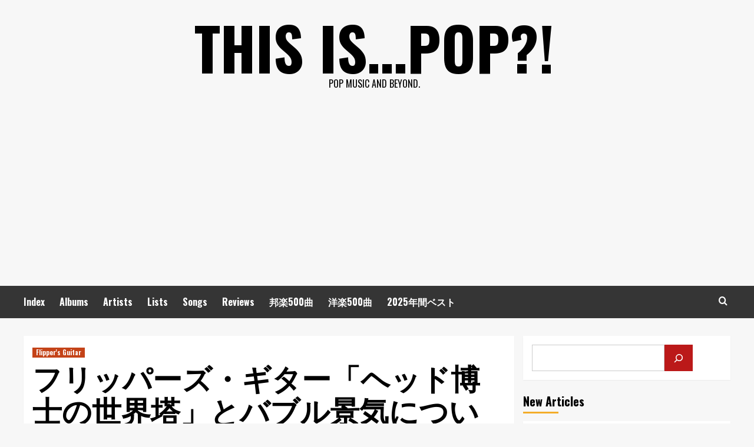

--- FILE ---
content_type: text/html; charset=UTF-8
request_url: https://thisispop.jp/doctor_heads_world_tower_and_bubble/
body_size: 21950
content:
<!doctype html>
<html lang="ja">
<head>
    <meta charset="UTF-8">
    <meta name="viewport" content="width=device-width, initial-scale=1">
    <link rel="profile" href="http://gmpg.org/xfn/11">

    <title>フリッパーズ・ギター「ヘッド博士の世界塔」とバブル景気についての個人的な記憶。 &#8211; This is…POP?!</title>
<meta name='robots' content='max-image-preview:large' />
<link rel='preload' href='https://fonts.googleapis.com/css?family=Source%2BSans%2BPro%3A400%2C700%7CLato%3A400%2C700&#038;subset=latin&#038;display=swap' as='style' onload="this.onload=null;this.rel='stylesheet'" type='text/css' media='all' crossorigin='anonymous'>
<link rel='preconnect' href='https://fonts.googleapis.com' crossorigin='anonymous'>
<link rel='preconnect' href='https://fonts.gstatic.com' crossorigin='anonymous'>
<link rel='dns-prefetch' href='//www.googletagmanager.com' />
<link rel='dns-prefetch' href='//stats.wp.com' />
<link rel='dns-prefetch' href='//fonts.googleapis.com' />
<link rel='dns-prefetch' href='//pagead2.googlesyndication.com' />
<link rel='preconnect' href='https://fonts.googleapis.com' />
<link rel='preconnect' href='https://fonts.gstatic.com' />
<link rel='preconnect' href='//i0.wp.com' />
<link rel='preconnect' href='//c0.wp.com' />
<link rel="alternate" type="application/rss+xml" title="This is…POP?! &raquo; フィード" href="https://thisispop.jp/feed/" />
<link rel="alternate" type="application/rss+xml" title="This is…POP?! &raquo; コメントフィード" href="https://thisispop.jp/comments/feed/" />
<link rel="alternate" type="application/rss+xml" title="This is…POP?! &raquo; フリッパーズ・ギター「ヘッド博士の世界塔」とバブル景気についての個人的な記憶。 のコメントのフィード" href="https://thisispop.jp/doctor_heads_world_tower_and_bubble/feed/" />
<link rel="alternate" title="oEmbed (JSON)" type="application/json+oembed" href="https://thisispop.jp/wp-json/oembed/1.0/embed?url=https%3A%2F%2Fthisispop.jp%2Fdoctor_heads_world_tower_and_bubble%2F" />
<link rel="alternate" title="oEmbed (XML)" type="text/xml+oembed" href="https://thisispop.jp/wp-json/oembed/1.0/embed?url=https%3A%2F%2Fthisispop.jp%2Fdoctor_heads_world_tower_and_bubble%2F&#038;format=xml" />
<style id='wp-img-auto-sizes-contain-inline-css' type='text/css'>
img:is([sizes=auto i],[sizes^="auto," i]){contain-intrinsic-size:3000px 1500px}
/*# sourceURL=wp-img-auto-sizes-contain-inline-css */
</style>
<link rel='stylesheet' id='widget-itunes-feed-css-css' href='https://thisispop.jp/wp-content/plugins/widget-itunes-feed/assets/itunes-feed.css?ver=6.9' type='text/css' media='all' />
<link rel='stylesheet' id='jetpack_related-posts-css' href='https://c0.wp.com/p/jetpack/15.4/modules/related-posts/related-posts.css' type='text/css' media='all' />
<style id='wp-emoji-styles-inline-css' type='text/css'>

	img.wp-smiley, img.emoji {
		display: inline !important;
		border: none !important;
		box-shadow: none !important;
		height: 1em !important;
		width: 1em !important;
		margin: 0 0.07em !important;
		vertical-align: -0.1em !important;
		background: none !important;
		padding: 0 !important;
	}
/*# sourceURL=wp-emoji-styles-inline-css */
</style>
<link rel='stylesheet' id='wp-block-library-css' href='https://c0.wp.com/c/6.9/wp-includes/css/dist/block-library/style.min.css' type='text/css' media='all' />
<style id='wp-block-archives-inline-css' type='text/css'>
.wp-block-archives{box-sizing:border-box}.wp-block-archives-dropdown label{display:block}
/*# sourceURL=https://c0.wp.com/c/6.9/wp-includes/blocks/archives/style.min.css */
</style>
<style id='wp-block-latest-posts-inline-css' type='text/css'>
.wp-block-latest-posts{box-sizing:border-box}.wp-block-latest-posts.alignleft{margin-right:2em}.wp-block-latest-posts.alignright{margin-left:2em}.wp-block-latest-posts.wp-block-latest-posts__list{list-style:none}.wp-block-latest-posts.wp-block-latest-posts__list li{clear:both;overflow-wrap:break-word}.wp-block-latest-posts.is-grid{display:flex;flex-wrap:wrap}.wp-block-latest-posts.is-grid li{margin:0 1.25em 1.25em 0;width:100%}@media (min-width:600px){.wp-block-latest-posts.columns-2 li{width:calc(50% - .625em)}.wp-block-latest-posts.columns-2 li:nth-child(2n){margin-right:0}.wp-block-latest-posts.columns-3 li{width:calc(33.33333% - .83333em)}.wp-block-latest-posts.columns-3 li:nth-child(3n){margin-right:0}.wp-block-latest-posts.columns-4 li{width:calc(25% - .9375em)}.wp-block-latest-posts.columns-4 li:nth-child(4n){margin-right:0}.wp-block-latest-posts.columns-5 li{width:calc(20% - 1em)}.wp-block-latest-posts.columns-5 li:nth-child(5n){margin-right:0}.wp-block-latest-posts.columns-6 li{width:calc(16.66667% - 1.04167em)}.wp-block-latest-posts.columns-6 li:nth-child(6n){margin-right:0}}:root :where(.wp-block-latest-posts.is-grid){padding:0}:root :where(.wp-block-latest-posts.wp-block-latest-posts__list){padding-left:0}.wp-block-latest-posts__post-author,.wp-block-latest-posts__post-date{display:block;font-size:.8125em}.wp-block-latest-posts__post-excerpt,.wp-block-latest-posts__post-full-content{margin-bottom:1em;margin-top:.5em}.wp-block-latest-posts__featured-image a{display:inline-block}.wp-block-latest-posts__featured-image img{height:auto;max-width:100%;width:auto}.wp-block-latest-posts__featured-image.alignleft{float:left;margin-right:1em}.wp-block-latest-posts__featured-image.alignright{float:right;margin-left:1em}.wp-block-latest-posts__featured-image.aligncenter{margin-bottom:1em;text-align:center}
/*# sourceURL=https://c0.wp.com/c/6.9/wp-includes/blocks/latest-posts/style.min.css */
</style>
<style id='wp-block-search-inline-css' type='text/css'>
.wp-block-search__button{margin-left:10px;word-break:normal}.wp-block-search__button.has-icon{line-height:0}.wp-block-search__button svg{height:1.25em;min-height:24px;min-width:24px;width:1.25em;fill:currentColor;vertical-align:text-bottom}:where(.wp-block-search__button){border:1px solid #ccc;padding:6px 10px}.wp-block-search__inside-wrapper{display:flex;flex:auto;flex-wrap:nowrap;max-width:100%}.wp-block-search__label{width:100%}.wp-block-search.wp-block-search__button-only .wp-block-search__button{box-sizing:border-box;display:flex;flex-shrink:0;justify-content:center;margin-left:0;max-width:100%}.wp-block-search.wp-block-search__button-only .wp-block-search__inside-wrapper{min-width:0!important;transition-property:width}.wp-block-search.wp-block-search__button-only .wp-block-search__input{flex-basis:100%;transition-duration:.3s}.wp-block-search.wp-block-search__button-only.wp-block-search__searchfield-hidden,.wp-block-search.wp-block-search__button-only.wp-block-search__searchfield-hidden .wp-block-search__inside-wrapper{overflow:hidden}.wp-block-search.wp-block-search__button-only.wp-block-search__searchfield-hidden .wp-block-search__input{border-left-width:0!important;border-right-width:0!important;flex-basis:0;flex-grow:0;margin:0;min-width:0!important;padding-left:0!important;padding-right:0!important;width:0!important}:where(.wp-block-search__input){appearance:none;border:1px solid #949494;flex-grow:1;font-family:inherit;font-size:inherit;font-style:inherit;font-weight:inherit;letter-spacing:inherit;line-height:inherit;margin-left:0;margin-right:0;min-width:3rem;padding:8px;text-decoration:unset!important;text-transform:inherit}:where(.wp-block-search__button-inside .wp-block-search__inside-wrapper){background-color:#fff;border:1px solid #949494;box-sizing:border-box;padding:4px}:where(.wp-block-search__button-inside .wp-block-search__inside-wrapper) .wp-block-search__input{border:none;border-radius:0;padding:0 4px}:where(.wp-block-search__button-inside .wp-block-search__inside-wrapper) .wp-block-search__input:focus{outline:none}:where(.wp-block-search__button-inside .wp-block-search__inside-wrapper) :where(.wp-block-search__button){padding:4px 8px}.wp-block-search.aligncenter .wp-block-search__inside-wrapper{margin:auto}.wp-block[data-align=right] .wp-block-search.wp-block-search__button-only .wp-block-search__inside-wrapper{float:right}
/*# sourceURL=https://c0.wp.com/c/6.9/wp-includes/blocks/search/style.min.css */
</style>
<style id='wp-block-search-theme-inline-css' type='text/css'>
.wp-block-search .wp-block-search__label{font-weight:700}.wp-block-search__button{border:1px solid #ccc;padding:.375em .625em}
/*# sourceURL=https://c0.wp.com/c/6.9/wp-includes/blocks/search/theme.min.css */
</style>
<style id='wp-block-columns-inline-css' type='text/css'>
.wp-block-columns{box-sizing:border-box;display:flex;flex-wrap:wrap!important}@media (min-width:782px){.wp-block-columns{flex-wrap:nowrap!important}}.wp-block-columns{align-items:normal!important}.wp-block-columns.are-vertically-aligned-top{align-items:flex-start}.wp-block-columns.are-vertically-aligned-center{align-items:center}.wp-block-columns.are-vertically-aligned-bottom{align-items:flex-end}@media (max-width:781px){.wp-block-columns:not(.is-not-stacked-on-mobile)>.wp-block-column{flex-basis:100%!important}}@media (min-width:782px){.wp-block-columns:not(.is-not-stacked-on-mobile)>.wp-block-column{flex-basis:0;flex-grow:1}.wp-block-columns:not(.is-not-stacked-on-mobile)>.wp-block-column[style*=flex-basis]{flex-grow:0}}.wp-block-columns.is-not-stacked-on-mobile{flex-wrap:nowrap!important}.wp-block-columns.is-not-stacked-on-mobile>.wp-block-column{flex-basis:0;flex-grow:1}.wp-block-columns.is-not-stacked-on-mobile>.wp-block-column[style*=flex-basis]{flex-grow:0}:where(.wp-block-columns){margin-bottom:1.75em}:where(.wp-block-columns.has-background){padding:1.25em 2.375em}.wp-block-column{flex-grow:1;min-width:0;overflow-wrap:break-word;word-break:break-word}.wp-block-column.is-vertically-aligned-top{align-self:flex-start}.wp-block-column.is-vertically-aligned-center{align-self:center}.wp-block-column.is-vertically-aligned-bottom{align-self:flex-end}.wp-block-column.is-vertically-aligned-stretch{align-self:stretch}.wp-block-column.is-vertically-aligned-bottom,.wp-block-column.is-vertically-aligned-center,.wp-block-column.is-vertically-aligned-top{width:100%}
/*# sourceURL=https://c0.wp.com/c/6.9/wp-includes/blocks/columns/style.min.css */
</style>
<style id='wp-block-embed-inline-css' type='text/css'>
.wp-block-embed.alignleft,.wp-block-embed.alignright,.wp-block[data-align=left]>[data-type="core/embed"],.wp-block[data-align=right]>[data-type="core/embed"]{max-width:360px;width:100%}.wp-block-embed.alignleft .wp-block-embed__wrapper,.wp-block-embed.alignright .wp-block-embed__wrapper,.wp-block[data-align=left]>[data-type="core/embed"] .wp-block-embed__wrapper,.wp-block[data-align=right]>[data-type="core/embed"] .wp-block-embed__wrapper{min-width:280px}.wp-block-cover .wp-block-embed{min-height:240px;min-width:320px}.wp-block-embed{overflow-wrap:break-word}.wp-block-embed :where(figcaption){margin-bottom:1em;margin-top:.5em}.wp-block-embed iframe{max-width:100%}.wp-block-embed__wrapper{position:relative}.wp-embed-responsive .wp-has-aspect-ratio .wp-block-embed__wrapper:before{content:"";display:block;padding-top:50%}.wp-embed-responsive .wp-has-aspect-ratio iframe{bottom:0;height:100%;left:0;position:absolute;right:0;top:0;width:100%}.wp-embed-responsive .wp-embed-aspect-21-9 .wp-block-embed__wrapper:before{padding-top:42.85%}.wp-embed-responsive .wp-embed-aspect-18-9 .wp-block-embed__wrapper:before{padding-top:50%}.wp-embed-responsive .wp-embed-aspect-16-9 .wp-block-embed__wrapper:before{padding-top:56.25%}.wp-embed-responsive .wp-embed-aspect-4-3 .wp-block-embed__wrapper:before{padding-top:75%}.wp-embed-responsive .wp-embed-aspect-1-1 .wp-block-embed__wrapper:before{padding-top:100%}.wp-embed-responsive .wp-embed-aspect-9-16 .wp-block-embed__wrapper:before{padding-top:177.77%}.wp-embed-responsive .wp-embed-aspect-1-2 .wp-block-embed__wrapper:before{padding-top:200%}
/*# sourceURL=https://c0.wp.com/c/6.9/wp-includes/blocks/embed/style.min.css */
</style>
<style id='wp-block-embed-theme-inline-css' type='text/css'>
.wp-block-embed :where(figcaption){color:#555;font-size:13px;text-align:center}.is-dark-theme .wp-block-embed :where(figcaption){color:#ffffffa6}.wp-block-embed{margin:0 0 1em}
/*# sourceURL=https://c0.wp.com/c/6.9/wp-includes/blocks/embed/theme.min.css */
</style>
<style id='wp-block-paragraph-inline-css' type='text/css'>
.is-small-text{font-size:.875em}.is-regular-text{font-size:1em}.is-large-text{font-size:2.25em}.is-larger-text{font-size:3em}.has-drop-cap:not(:focus):first-letter{float:left;font-size:8.4em;font-style:normal;font-weight:100;line-height:.68;margin:.05em .1em 0 0;text-transform:uppercase}body.rtl .has-drop-cap:not(:focus):first-letter{float:none;margin-left:.1em}p.has-drop-cap.has-background{overflow:hidden}:root :where(p.has-background){padding:1.25em 2.375em}:where(p.has-text-color:not(.has-link-color)) a{color:inherit}p.has-text-align-left[style*="writing-mode:vertical-lr"],p.has-text-align-right[style*="writing-mode:vertical-rl"]{rotate:180deg}
/*# sourceURL=https://c0.wp.com/c/6.9/wp-includes/blocks/paragraph/style.min.css */
</style>
<style id='global-styles-inline-css' type='text/css'>
:root{--wp--preset--aspect-ratio--square: 1;--wp--preset--aspect-ratio--4-3: 4/3;--wp--preset--aspect-ratio--3-4: 3/4;--wp--preset--aspect-ratio--3-2: 3/2;--wp--preset--aspect-ratio--2-3: 2/3;--wp--preset--aspect-ratio--16-9: 16/9;--wp--preset--aspect-ratio--9-16: 9/16;--wp--preset--color--black: #000000;--wp--preset--color--cyan-bluish-gray: #abb8c3;--wp--preset--color--white: #ffffff;--wp--preset--color--pale-pink: #f78da7;--wp--preset--color--vivid-red: #cf2e2e;--wp--preset--color--luminous-vivid-orange: #ff6900;--wp--preset--color--luminous-vivid-amber: #fcb900;--wp--preset--color--light-green-cyan: #7bdcb5;--wp--preset--color--vivid-green-cyan: #00d084;--wp--preset--color--pale-cyan-blue: #8ed1fc;--wp--preset--color--vivid-cyan-blue: #0693e3;--wp--preset--color--vivid-purple: #9b51e0;--wp--preset--gradient--vivid-cyan-blue-to-vivid-purple: linear-gradient(135deg,rgb(6,147,227) 0%,rgb(155,81,224) 100%);--wp--preset--gradient--light-green-cyan-to-vivid-green-cyan: linear-gradient(135deg,rgb(122,220,180) 0%,rgb(0,208,130) 100%);--wp--preset--gradient--luminous-vivid-amber-to-luminous-vivid-orange: linear-gradient(135deg,rgb(252,185,0) 0%,rgb(255,105,0) 100%);--wp--preset--gradient--luminous-vivid-orange-to-vivid-red: linear-gradient(135deg,rgb(255,105,0) 0%,rgb(207,46,46) 100%);--wp--preset--gradient--very-light-gray-to-cyan-bluish-gray: linear-gradient(135deg,rgb(238,238,238) 0%,rgb(169,184,195) 100%);--wp--preset--gradient--cool-to-warm-spectrum: linear-gradient(135deg,rgb(74,234,220) 0%,rgb(151,120,209) 20%,rgb(207,42,186) 40%,rgb(238,44,130) 60%,rgb(251,105,98) 80%,rgb(254,248,76) 100%);--wp--preset--gradient--blush-light-purple: linear-gradient(135deg,rgb(255,206,236) 0%,rgb(152,150,240) 100%);--wp--preset--gradient--blush-bordeaux: linear-gradient(135deg,rgb(254,205,165) 0%,rgb(254,45,45) 50%,rgb(107,0,62) 100%);--wp--preset--gradient--luminous-dusk: linear-gradient(135deg,rgb(255,203,112) 0%,rgb(199,81,192) 50%,rgb(65,88,208) 100%);--wp--preset--gradient--pale-ocean: linear-gradient(135deg,rgb(255,245,203) 0%,rgb(182,227,212) 50%,rgb(51,167,181) 100%);--wp--preset--gradient--electric-grass: linear-gradient(135deg,rgb(202,248,128) 0%,rgb(113,206,126) 100%);--wp--preset--gradient--midnight: linear-gradient(135deg,rgb(2,3,129) 0%,rgb(40,116,252) 100%);--wp--preset--font-size--small: 13px;--wp--preset--font-size--medium: 20px;--wp--preset--font-size--large: 36px;--wp--preset--font-size--x-large: 42px;--wp--preset--spacing--20: 0.44rem;--wp--preset--spacing--30: 0.67rem;--wp--preset--spacing--40: 1rem;--wp--preset--spacing--50: 1.5rem;--wp--preset--spacing--60: 2.25rem;--wp--preset--spacing--70: 3.38rem;--wp--preset--spacing--80: 5.06rem;--wp--preset--shadow--natural: 6px 6px 9px rgba(0, 0, 0, 0.2);--wp--preset--shadow--deep: 12px 12px 50px rgba(0, 0, 0, 0.4);--wp--preset--shadow--sharp: 6px 6px 0px rgba(0, 0, 0, 0.2);--wp--preset--shadow--outlined: 6px 6px 0px -3px rgb(255, 255, 255), 6px 6px rgb(0, 0, 0);--wp--preset--shadow--crisp: 6px 6px 0px rgb(0, 0, 0);}:root { --wp--style--global--content-size: 740px;--wp--style--global--wide-size: 1200px; }:where(body) { margin: 0; }.wp-site-blocks > .alignleft { float: left; margin-right: 2em; }.wp-site-blocks > .alignright { float: right; margin-left: 2em; }.wp-site-blocks > .aligncenter { justify-content: center; margin-left: auto; margin-right: auto; }:where(.wp-site-blocks) > * { margin-block-start: 24px; margin-block-end: 0; }:where(.wp-site-blocks) > :first-child { margin-block-start: 0; }:where(.wp-site-blocks) > :last-child { margin-block-end: 0; }:root { --wp--style--block-gap: 24px; }:root :where(.is-layout-flow) > :first-child{margin-block-start: 0;}:root :where(.is-layout-flow) > :last-child{margin-block-end: 0;}:root :where(.is-layout-flow) > *{margin-block-start: 24px;margin-block-end: 0;}:root :where(.is-layout-constrained) > :first-child{margin-block-start: 0;}:root :where(.is-layout-constrained) > :last-child{margin-block-end: 0;}:root :where(.is-layout-constrained) > *{margin-block-start: 24px;margin-block-end: 0;}:root :where(.is-layout-flex){gap: 24px;}:root :where(.is-layout-grid){gap: 24px;}.is-layout-flow > .alignleft{float: left;margin-inline-start: 0;margin-inline-end: 2em;}.is-layout-flow > .alignright{float: right;margin-inline-start: 2em;margin-inline-end: 0;}.is-layout-flow > .aligncenter{margin-left: auto !important;margin-right: auto !important;}.is-layout-constrained > .alignleft{float: left;margin-inline-start: 0;margin-inline-end: 2em;}.is-layout-constrained > .alignright{float: right;margin-inline-start: 2em;margin-inline-end: 0;}.is-layout-constrained > .aligncenter{margin-left: auto !important;margin-right: auto !important;}.is-layout-constrained > :where(:not(.alignleft):not(.alignright):not(.alignfull)){max-width: var(--wp--style--global--content-size);margin-left: auto !important;margin-right: auto !important;}.is-layout-constrained > .alignwide{max-width: var(--wp--style--global--wide-size);}body .is-layout-flex{display: flex;}.is-layout-flex{flex-wrap: wrap;align-items: center;}.is-layout-flex > :is(*, div){margin: 0;}body .is-layout-grid{display: grid;}.is-layout-grid > :is(*, div){margin: 0;}body{padding-top: 0px;padding-right: 0px;padding-bottom: 0px;padding-left: 0px;}a:where(:not(.wp-element-button)){text-decoration: none;}:root :where(.wp-element-button, .wp-block-button__link){background-color: #32373c;border-width: 0;color: #fff;font-family: inherit;font-size: inherit;font-style: inherit;font-weight: inherit;letter-spacing: inherit;line-height: inherit;padding-top: calc(0.667em + 2px);padding-right: calc(1.333em + 2px);padding-bottom: calc(0.667em + 2px);padding-left: calc(1.333em + 2px);text-decoration: none;text-transform: inherit;}.has-black-color{color: var(--wp--preset--color--black) !important;}.has-cyan-bluish-gray-color{color: var(--wp--preset--color--cyan-bluish-gray) !important;}.has-white-color{color: var(--wp--preset--color--white) !important;}.has-pale-pink-color{color: var(--wp--preset--color--pale-pink) !important;}.has-vivid-red-color{color: var(--wp--preset--color--vivid-red) !important;}.has-luminous-vivid-orange-color{color: var(--wp--preset--color--luminous-vivid-orange) !important;}.has-luminous-vivid-amber-color{color: var(--wp--preset--color--luminous-vivid-amber) !important;}.has-light-green-cyan-color{color: var(--wp--preset--color--light-green-cyan) !important;}.has-vivid-green-cyan-color{color: var(--wp--preset--color--vivid-green-cyan) !important;}.has-pale-cyan-blue-color{color: var(--wp--preset--color--pale-cyan-blue) !important;}.has-vivid-cyan-blue-color{color: var(--wp--preset--color--vivid-cyan-blue) !important;}.has-vivid-purple-color{color: var(--wp--preset--color--vivid-purple) !important;}.has-black-background-color{background-color: var(--wp--preset--color--black) !important;}.has-cyan-bluish-gray-background-color{background-color: var(--wp--preset--color--cyan-bluish-gray) !important;}.has-white-background-color{background-color: var(--wp--preset--color--white) !important;}.has-pale-pink-background-color{background-color: var(--wp--preset--color--pale-pink) !important;}.has-vivid-red-background-color{background-color: var(--wp--preset--color--vivid-red) !important;}.has-luminous-vivid-orange-background-color{background-color: var(--wp--preset--color--luminous-vivid-orange) !important;}.has-luminous-vivid-amber-background-color{background-color: var(--wp--preset--color--luminous-vivid-amber) !important;}.has-light-green-cyan-background-color{background-color: var(--wp--preset--color--light-green-cyan) !important;}.has-vivid-green-cyan-background-color{background-color: var(--wp--preset--color--vivid-green-cyan) !important;}.has-pale-cyan-blue-background-color{background-color: var(--wp--preset--color--pale-cyan-blue) !important;}.has-vivid-cyan-blue-background-color{background-color: var(--wp--preset--color--vivid-cyan-blue) !important;}.has-vivid-purple-background-color{background-color: var(--wp--preset--color--vivid-purple) !important;}.has-black-border-color{border-color: var(--wp--preset--color--black) !important;}.has-cyan-bluish-gray-border-color{border-color: var(--wp--preset--color--cyan-bluish-gray) !important;}.has-white-border-color{border-color: var(--wp--preset--color--white) !important;}.has-pale-pink-border-color{border-color: var(--wp--preset--color--pale-pink) !important;}.has-vivid-red-border-color{border-color: var(--wp--preset--color--vivid-red) !important;}.has-luminous-vivid-orange-border-color{border-color: var(--wp--preset--color--luminous-vivid-orange) !important;}.has-luminous-vivid-amber-border-color{border-color: var(--wp--preset--color--luminous-vivid-amber) !important;}.has-light-green-cyan-border-color{border-color: var(--wp--preset--color--light-green-cyan) !important;}.has-vivid-green-cyan-border-color{border-color: var(--wp--preset--color--vivid-green-cyan) !important;}.has-pale-cyan-blue-border-color{border-color: var(--wp--preset--color--pale-cyan-blue) !important;}.has-vivid-cyan-blue-border-color{border-color: var(--wp--preset--color--vivid-cyan-blue) !important;}.has-vivid-purple-border-color{border-color: var(--wp--preset--color--vivid-purple) !important;}.has-vivid-cyan-blue-to-vivid-purple-gradient-background{background: var(--wp--preset--gradient--vivid-cyan-blue-to-vivid-purple) !important;}.has-light-green-cyan-to-vivid-green-cyan-gradient-background{background: var(--wp--preset--gradient--light-green-cyan-to-vivid-green-cyan) !important;}.has-luminous-vivid-amber-to-luminous-vivid-orange-gradient-background{background: var(--wp--preset--gradient--luminous-vivid-amber-to-luminous-vivid-orange) !important;}.has-luminous-vivid-orange-to-vivid-red-gradient-background{background: var(--wp--preset--gradient--luminous-vivid-orange-to-vivid-red) !important;}.has-very-light-gray-to-cyan-bluish-gray-gradient-background{background: var(--wp--preset--gradient--very-light-gray-to-cyan-bluish-gray) !important;}.has-cool-to-warm-spectrum-gradient-background{background: var(--wp--preset--gradient--cool-to-warm-spectrum) !important;}.has-blush-light-purple-gradient-background{background: var(--wp--preset--gradient--blush-light-purple) !important;}.has-blush-bordeaux-gradient-background{background: var(--wp--preset--gradient--blush-bordeaux) !important;}.has-luminous-dusk-gradient-background{background: var(--wp--preset--gradient--luminous-dusk) !important;}.has-pale-ocean-gradient-background{background: var(--wp--preset--gradient--pale-ocean) !important;}.has-electric-grass-gradient-background{background: var(--wp--preset--gradient--electric-grass) !important;}.has-midnight-gradient-background{background: var(--wp--preset--gradient--midnight) !important;}.has-small-font-size{font-size: var(--wp--preset--font-size--small) !important;}.has-medium-font-size{font-size: var(--wp--preset--font-size--medium) !important;}.has-large-font-size{font-size: var(--wp--preset--font-size--large) !important;}.has-x-large-font-size{font-size: var(--wp--preset--font-size--x-large) !important;}
/*# sourceURL=global-styles-inline-css */
</style>
<style id='core-block-supports-inline-css' type='text/css'>
.wp-container-core-columns-is-layout-28f84493{flex-wrap:nowrap;}
/*# sourceURL=core-block-supports-inline-css */
</style>

<link rel='stylesheet' id='apple-music-styles-css' href='https://thisispop.jp/wp-content/plugins/connect-to-apple-music/dist/css/block.min.css?ver=1.0.0' type='text/css' media='all' />
<link rel='stylesheet' id='hardnews-google-fonts-css' href='https://fonts.googleapis.com/css?family=Oswald:300,400,700' type='text/css' media='all' />
<link rel='stylesheet' id='bootstrap-css' href='https://thisispop.jp/wp-content/themes/covernews/assets/bootstrap/css/bootstrap.min.css?ver=6.9' type='text/css' media='all' />
<link rel='stylesheet' id='covernews-style-css' href='https://thisispop.jp/wp-content/themes/covernews/style.css?ver=6.9' type='text/css' media='all' />
<link rel='stylesheet' id='hardnews-css' href='https://thisispop.jp/wp-content/themes/hardnews/style.css?ver=2.0.2' type='text/css' media='all' />
<link rel='stylesheet' id='covernews-google-fonts-css' href='https://fonts.googleapis.com/css?family=Source%2BSans%2BPro%3A400%2C700%7CLato%3A400%2C700&#038;subset=latin&#038;display=swap' type='text/css' media='all' />
<link rel='stylesheet' id='covernews-icons-css' href='https://thisispop.jp/wp-content/themes/covernews/assets/icons/style.css?ver=6.9' type='text/css' media='all' />
<link rel='stylesheet' id='sharedaddy-css' href='https://c0.wp.com/p/jetpack/15.4/modules/sharedaddy/sharing.css' type='text/css' media='all' />
<link rel='stylesheet' id='social-logos-css' href='https://c0.wp.com/p/jetpack/15.4/_inc/social-logos/social-logos.min.css' type='text/css' media='all' />
<script type="text/javascript" id="jetpack_related-posts-js-extra">
/* <![CDATA[ */
var related_posts_js_options = {"post_heading":"h4"};
//# sourceURL=jetpack_related-posts-js-extra
/* ]]> */
</script>
<script type="text/javascript" src="https://c0.wp.com/p/jetpack/15.4/_inc/build/related-posts/related-posts.min.js" id="jetpack_related-posts-js"></script>
<script type="text/javascript" src="https://c0.wp.com/c/6.9/wp-includes/js/jquery/jquery.min.js" id="jquery-core-js"></script>
<script type="text/javascript" src="https://c0.wp.com/c/6.9/wp-includes/js/jquery/jquery-migrate.min.js" id="jquery-migrate-js"></script>

<!-- Site Kit によって追加された Google タグ（gtag.js）スニペット -->
<!-- Google アナリティクス スニペット (Site Kit が追加) -->
<script type="text/javascript" src="https://www.googletagmanager.com/gtag/js?id=G-RCT94JNWCZ" id="google_gtagjs-js" async></script>
<script type="text/javascript" id="google_gtagjs-js-after">
/* <![CDATA[ */
window.dataLayer = window.dataLayer || [];function gtag(){dataLayer.push(arguments);}
gtag("set","linker",{"domains":["thisispop.jp"]});
gtag("js", new Date());
gtag("set", "developer_id.dZTNiMT", true);
gtag("config", "G-RCT94JNWCZ");
//# sourceURL=google_gtagjs-js-after
/* ]]> */
</script>
<link rel="https://api.w.org/" href="https://thisispop.jp/wp-json/" /><link rel="alternate" title="JSON" type="application/json" href="https://thisispop.jp/wp-json/wp/v2/posts/4014" /><link rel="EditURI" type="application/rsd+xml" title="RSD" href="https://thisispop.jp/xmlrpc.php?rsd" />
<meta name="generator" content="WordPress 6.9" />
<link rel="canonical" href="https://thisispop.jp/doctor_heads_world_tower_and_bubble/" />
<link rel='shortlink' href='https://thisispop.jp/?p=4014' />
<meta name="generator" content="Site Kit by Google 1.170.0" />	<style>img#wpstats{display:none}</style>
		<link rel="pingback" href="https://thisispop.jp/xmlrpc.php">
<!-- Site Kit が追加した Google AdSense メタタグ -->
<meta name="google-adsense-platform-account" content="ca-host-pub-2644536267352236">
<meta name="google-adsense-platform-domain" content="sitekit.withgoogle.com">
<!-- Site Kit が追加した End Google AdSense メタタグ -->
        <style type="text/css">
                        .site-title a,
            .site-header .site-branding .site-title a:visited,
            .site-header .site-branding .site-title a:hover,
            .site-description {
                color: #000000;
            }

            .site-branding .site-title {
                font-size: 48px;
            }

            @media only screen and (max-width: 640px) {
                .header-layout-3 .site-header .site-branding .site-title,
                .site-branding .site-title {
                    font-size: 60px;

                }
              }   

           @media only screen and (max-width: 375px) {
               .header-layout-3 .site-header .site-branding .site-title,
               .site-branding .site-title {
                        font-size: 50px;

                    }
                }
                
                    .elementor-template-full-width .elementor-section.elementor-section-full_width > .elementor-container,
        .elementor-template-full-width .elementor-section.elementor-section-boxed > .elementor-container{
            max-width: 1200px;
        }
        @media (min-width: 1600px){
            .elementor-template-full-width .elementor-section.elementor-section-full_width > .elementor-container,
            .elementor-template-full-width .elementor-section.elementor-section-boxed > .elementor-container{
                max-width: 1600px;
            }
        }
        
        .align-content-left .elementor-section-stretched,
        .align-content-right .elementor-section-stretched {
            max-width: 100%;
            left: 0 !important;
        }


        </style>
        
<!-- Google AdSense スニペット (Site Kit が追加) -->
<script type="text/javascript" async="async" src="https://pagead2.googlesyndication.com/pagead/js/adsbygoogle.js?client=ca-pub-7745933033575810&amp;host=ca-host-pub-2644536267352236" crossorigin="anonymous"></script>

<!-- (ここまで) Google AdSense スニペット (Site Kit が追加) -->

<!-- Jetpack Open Graph Tags -->
<meta property="og:type" content="article" />
<meta property="og:title" content="フリッパーズ・ギター「ヘッド博士の世界塔」とバブル景気についての個人的な記憶。" />
<meta property="og:url" content="https://thisispop.jp/doctor_heads_world_tower_and_bubble/" />
<meta property="og:description" content="(前回から続く) フリッパーズ・ギターの「カメラ・トーク」を聴いて衝撃を受けた時、私はすでに23歳だった。この&hellip;" />
<meta property="article:published_time" content="2021-07-07T17:00:00+00:00" />
<meta property="article:modified_time" content="2022-05-09T10:28:13+00:00" />
<meta property="og:site_name" content="This is…POP?!" />
<meta property="og:image" content="https://i0.wp.com/thisispop.jp/wp-content/uploads/2021/08/pexels-photo-4381274.jpeg?fit=1200%2C800&#038;ssl=1" />
<meta property="og:image:width" content="1200" />
<meta property="og:image:height" content="800" />
<meta property="og:image:alt" content="city crossing road traffic" />
<meta property="og:locale" content="ja_JP" />
<meta name="twitter:text:title" content="フリッパーズ・ギター「ヘッド博士の世界塔」とバブル景気についての個人的な記憶。" />
<meta name="twitter:image" content="https://i0.wp.com/thisispop.jp/wp-content/uploads/2021/08/pexels-photo-4381274.jpeg?fit=1200%2C800&#038;ssl=1&#038;w=640" />
<meta name="twitter:image:alt" content="city crossing road traffic" />
<meta name="twitter:card" content="summary_large_image" />

<!-- End Jetpack Open Graph Tags -->
<link rel="icon" href="https://i0.wp.com/thisispop.jp/wp-content/uploads/2022/04/cropped-image.jpg?fit=32%2C32&#038;ssl=1" sizes="32x32" />
<link rel="icon" href="https://i0.wp.com/thisispop.jp/wp-content/uploads/2022/04/cropped-image.jpg?fit=192%2C192&#038;ssl=1" sizes="192x192" />
<link rel="apple-touch-icon" href="https://i0.wp.com/thisispop.jp/wp-content/uploads/2022/04/cropped-image.jpg?fit=180%2C180&#038;ssl=1" />
<meta name="msapplication-TileImage" content="https://i0.wp.com/thisispop.jp/wp-content/uploads/2022/04/cropped-image.jpg?fit=270%2C270&#038;ssl=1" />
<link rel='stylesheet' id='jetpack-responsive-videos-css' href='https://thisispop.jp/wp-content/plugins/jetpack/jetpack_vendor/automattic/jetpack-classic-theme-helper/dist/responsive-videos/responsive-videos.css?minify=false&#038;ver=4fbf400e55121e7e87cb' type='text/css' media='all' />
</head>

<body class="wp-singular post-template-default single single-post postid-4014 single-format-standard wp-embed-responsive wp-theme-covernews wp-child-theme-hardnews default-content-layout scrollup-sticky-header aft-sticky-header aft-sticky-sidebar default aft-container-default aft-main-banner-slider-editors-picks-trending single-content-mode-default header-image-default align-content-left aft-and">

    <div id="af-preloader">
        <div id="loader-wrapper">
            <div id="loader"></div>
        </div>
    </div>

<div id="page" class="site">
    <a class="skip-link screen-reader-text" href="#content">コンテンツへスキップ</a>

<div class="header-layout-3">
<header id="masthead" class="site-header">
        <div class="masthead-banner " data-background="">
        <div class="container">
            <div class="row">
                <div class="col-md-12">
                    <div class="site-branding">
                                                    <p class="site-title font-family-1">
                                <a href="https://thisispop.jp/"
                                   rel="home">This is…POP?!</a>
                            </p>
                        
                                                    <p class="site-description">Pop Music and Beyond.</p>
                                            </div>
                </div>
                <div class="col-md-12">
                                    </div>
            </div>
        </div>
    </div>
    <nav id="site-navigation" class="main-navigation">
        <div class="container">
            <div class="row">
                <div class="kol-12">
                    <div class="navigation-container">



                        <span class="toggle-menu" aria-controls="primary-menu" aria-expanded="false">
                                <span class="screen-reader-text">メインメニュー</span>
                                 <i class="ham"></i>
                        </span>
                        <span class="af-mobile-site-title-wrap">
                                                        <p class="site-title font-family-1">
                                <a href="https://thisispop.jp/"
                                   rel="home">This is…POP?!</a>
                            </p>
                        </span>
                        <div class="menu main-menu"><ul id="primary-menu" class="menu"><li id="menu-item-8224" class="menu-item menu-item-type-post_type menu-item-object-page menu-item-8224"><a href="https://thisispop.jp/lists-index/">Index</a></li>
<li id="menu-item-8687" class="menu-item menu-item-type-post_type menu-item-object-page menu-item-8687"><a href="https://thisispop.jp/classic-albums/">Albums</a></li>
<li id="menu-item-8226" class="menu-item menu-item-type-post_type menu-item-object-page menu-item-8226"><a href="https://thisispop.jp/artist-lists/">Artists</a></li>
<li id="menu-item-8146" class="menu-item menu-item-type-taxonomy menu-item-object-category menu-item-8146"><a href="https://thisispop.jp/category/lists/">Lists</a></li>
<li id="menu-item-8686" class="menu-item menu-item-type-post_type menu-item-object-page menu-item-8686"><a href="https://thisispop.jp/classic-songs-index/">Songs</a></li>
<li id="menu-item-8697" class="menu-item menu-item-type-taxonomy menu-item-object-category menu-item-8697"><a href="https://thisispop.jp/category/reviews/">Reviews</a></li>
<li id="menu-item-11978" class="menu-item menu-item-type-post_type menu-item-object-post menu-item-11978"><a href="https://thisispop.jp/the-500-greatest-japanese-pop-songs-of-all-time-500-491/">邦楽500曲</a></li>
<li id="menu-item-11132" class="menu-item menu-item-type-post_type menu-item-object-post menu-item-11132"><a href="https://thisispop.jp/the-500-greatest-songs-of-all-time/">洋楽500曲</a></li>
<li id="menu-item-14368" class="menu-item menu-item-type-custom menu-item-object-custom menu-item-14368"><a href="https://thisispop.jp/category/2025%e5%b9%b4%e9%96%93%e3%83%99%e3%82%b9%e3%83%88/">2025年間ベスト</a></li>
</ul></div>
                        <div class="cart-search">

                            <div class="af-search-wrap">
                                <div class="search-overlay">
                                    <a href="#" title="Search" class="search-icon">
                                        <i class="fa fa-search"></i>
                                    </a>
                                    <div class="af-search-form">
                                        <form role="search" method="get" class="search-form" action="https://thisispop.jp/">
				<label>
					<span class="screen-reader-text">検索:</span>
					<input type="search" class="search-field" placeholder="検索&hellip;" value="" name="s" />
				</label>
				<input type="submit" class="search-submit" value="検索" />
			</form>                                    </div>
                                </div>
                            </div>
                        </div>


                    </div>
                </div>
            </div>
        </div>
    </nav>
</header>


</div>



    <div id="content" class="container">
        <div class="section-block-upper row">
                <div id="primary" class="content-area">
                    <main id="main" class="site-main">

                                                    <article id="post-4014" class="af-single-article post-4014 post type-post status-publish format-standard hentry category-flippers-guitar tag-89 tag-flippers-guitar tag-589 tag-591 tag-635">
                                <div class="entry-content-wrap">
                                    <header class="entry-header">

    <div class="header-details-wrapper">
        <div class="entry-header-details">
                            <div class="figure-categories figure-categories-bg">
                                        <ul class="cat-links"><li class="meta-category">
                             <a class="covernews-categories category-color-1"
                            href="https://thisispop.jp/category/flippers-guitar/" 
                            aria-label="View all posts in Flipper&#039;s Guitar"> 
                                 Flipper&#039;s Guitar
                             </a>
                        </li></ul>                </div>
                        <h1 class="entry-title">フリッパーズ・ギター「ヘッド博士の世界塔」とバブル景気についての個人的な記憶。</h1>
            
                
    <span class="author-links">

                            <span class="aft-comment-count">
            <a href="https://thisispop.jp/doctor_heads_world_tower_and_bubble/">
              <i class="far fa-comment"></i>
              <span class="aft-show-hover">
                0              </span>
            </a>
          </span>
          </span>
                

                    </div>
    </div>

    </header><!-- .entry-header -->                                    

    <div class="entry-content">
        
<p>(前回から続く)</p>



<p>フリッパーズ・ギターの「カメラ・トーク」を聴いて衝撃を受けた時、私はすでに23歳だった。この音楽にたとえば14歳辺りで出会えていたとしたらどんなに良かっただろうと考えたりもするのだが、その頃にはYMOやRCサクセションや佐野元春がいた訳であり、それはそれで良かったのではないかと思う。</p>



<p>そして、大滝詠一「A LONG VACATION」も14歳の頃にリリースされ、ヒットしていたのだが実際にレコードを買ってちゃんと聴いたのは15歳になってからだった。そして、山下達郎「FOR YOU」もその頃だった。中学校を卒業して高校に入学すると、この辺りの音楽について語り合える男子や女子がわりと多くて楽しかった。とはいえ、オフコースや中島みゆきにも人気はかなりあって、私は東神楽町から通学しているニューミュージック好きの女子グループからチューリップの姫野さんに似ているなどといわれていた。休み時間の持ちネタは田原俊彦のものまねだったのだが。</p>



<p>それはそうとして、1991年7月10日にフリッパーズ・ギターの3作目のアルバム「ヘッド博士の世界塔」がリリースされると、オリコン週間アルバムランキングの8位に初登場するのだが、ASKA「SCENE Ⅱ」とWink「Queen of Love」を挟んで2ランク上には6月18日発売ですでに1位に輝いている山下達郎「ARTISAN」がまだランクインしている。ひじょうに強いということができる。</p>



<p>山下達郎の「RIDE ON TIME」は1980年の夏にオリコン週間シングルランキングで最高3位のヒットを記録していたのだが、「ザ・ベストテン」ではランクインしていなかった。70年代後半はニューミュージックが全盛で、暗くてシリアスな方が本格的で価値が高いのではないかという印象がなんとなくあったのだが、80年代は歌謡界の大スター、ジュリーこと沢田研二が落下傘を背負ったド派手な衣装でパフォーマンスした「TOKIO」で幕を開けた。作詞はコピーライターの糸井重里である。「TOKIO」とは日本の首都、東京のことなのだが、同じく東京を「TOKIO」と表現したのがYMOことイエロー・マジック・オーケストラの「テクノポリス」で、70年代の終わり近くにリリースされていたのだが、80年代に入ると社会現象的ともいえるブームを巻き起こした。未来的なシンセサイザーを駆使したサウンドは若者達から圧倒的な支持を得る一方で、大人からは一体これのどこが良いのかさっぱり分からないというような反応があったようにも思える。</p>



<p>それから、田原俊彦「哀愁でいと」や松田聖子「青い珊瑚礁」の大ヒットからはじまるアイドルポップスの復権が起こったのもこの年である。それまでは、自分で曲をつくって歌うニューミュージックのシンガーソングライターの方が職業作家がつくった曲を歌うだけのアイドルや歌謡曲の歌手よりもエラいというような風潮がなんとなくあり、しかも歌謡界ではベテラン歌手がまだまだ好調で、フレッシュアイドルにとっては受難の時代であった。山口百恵が1980年秋での結婚、引退を発表し、ポスト百恵は誰かということが話題になり、そこに松田聖子がハマったという側面もあった。あとは、漫才ブームである。それまで、中高年が楽しむ演芸というような印象があった漫才が、なぜか若者達に急激に受けはじめ、B&amp;B、ザ・ぼんち、ツービート、島田紳助・松本竜介などはアイドル的な人気となった。その頃、本人が出演したカセットテープのテレビCMの影響もあって山下達郎「RIDE ON TIME」がヒットして、後にシティ・ポップなどと呼ばれるようになるタイプの音楽が一般大衆に広まるきっかけとなった。</p>



<p>これらを総合すると、時代の空気感が一気にライトでポップな方向性に向かっていったということがいえる。軽くて明るいのが正義で、重くて暗いのは悪とでもいうような、それがタモリのニューミュージック批判などにもつながっていったのだろうか。</p>



<p>アメリカの社会学者、エズラ・ヴォーゲルの「ジャパン・アズ・ナンバーワン」という本が出版されたのが1979年で、これはベストセラーになるのだが、日本は経済的に成長していて、いずれはアメリカをも抜くのではないかというような、かなりの伸びしろを社会全体が享受していたような印象がある。四畳半フォークからニューミュージック、さらにはシティ・ポップ（と後に呼ばれるようになる音楽）という嗜好の変化は、こういった国全体の経済成長の影響を受けているような気がする。</p>



<p>バブル景気のきっかけとなったのは、1985年秋のプラザ合意だといわれているが、偶然にもこの年に私は旭川の高校を卒業し、東京で一人暮らしをはじめている。パルコ出版から出版されていたサブカルチャー的な娯楽雑誌「ビックリハウス」が休刊になったのを悲しみつつも、おニャン子クラブやとんねるずによる80年代的な軽チャーノリに丸ノリしていたことをまったく否定はしない。翌年、大学に入学し、キャンパスが厚木だったので小田急相模原に引越し、オリエンテーションからの帰りにオウム堂というレコード店で岡田有希子の「ヴィーナス誕生」を買って新築のワンルームマンションに帰り着き、テレビをつけると逸見政孝アナが彼女が事務所ビルの屋上から飛び降りて、もうこの世にはいないことを報道した。</p>



<p>丸井の赤いカードでDCブランドの高価な服を買い、アルバイトで稼いだ金でその支払いをする。ギャツビーから肌が日焼けしているように見える化粧品が出て、なんと私もそれを買って使用していた。村上春樹「ノルウェイの森」は赤と緑の表紙の上下巻で新刊として新宿の紀伊国屋書店に平積みされている時点で買って、それは流行っていたからなのだが、やがてよく分からない「純愛」ブームのバイブルとしても捉えられるようになる。タイトルは飛行機内で流れるビートルズの同名曲のインストにちなんでいて、田中康夫がエッセイかコラムで痛烈に批判していた。松任谷由実はいわゆる「恋愛三部作」を1987年からリリースしはじめてカリスマ化するのだが、原田知世と三上博史が主演してホイチョイプロダクションの馬場康夫が監督した映画「私をスキーに連れてって」にも楽曲がフィーチャーされていて、公開されたのはその最初の年であった。</p>



<p>1981年に漫才ブームの中心メンバーをキャスティングして放送開始された「オレたちひょうきん族」のエンディングテーマは、EPOの「DOWN TOWN」であった。山下達郎や大貫妙子が在籍した伝説のバンド、シュガー・ベイブのカバーである。その後、このエンディングテーマは山下達郎「土曜日の恋人」、松任谷由実「土曜日は大キライ」「SATURDAY NIGHT ZOMBIES」などに変わっていく。</p>



<p>たとえばフリッパーズ・ギターの音楽に14歳ぐらいで出会い、「電気グルーヴのオールナイトニッポン」を熱心に聴いていた世代というのは、私よりもチト（河内）年下になる訳だが、この人達にとって、山下達郎とか松任谷由実というのは仮想敵的な存在であったというような話を聞くことがある。</p>



<p>それで、「ヘッド博士の世界塔」がオリコン週間アルバムランキングに初登場した週、すでに発売されて久しいにもかかわらずまだ3ランク上にランクインしていた山下達郎「ARTISAN」を当時の私は聴いていない。つまり、大人になりきれていなかったということなのだろう。</p>



<p>バブル景気は1991年2月、つまりフリッパーズ・ギターが「グルーヴ・チューブ」をリリースするよりも前に終わったとされているのだが、バブル景気の象徴だといわれることも少なくない大型ディスコ、ジュリアナ東京の開業はこの年の5月15日である。バブル景気についての実際と一般大衆的な認識との間にはかなりの格差があったであろうことが推測される。個人的にはめちゃくちゃ景気が良かったという印象もそれほどないのでよく分からないのだが、大学で同じ年に入学した知り合い達がめちゃくちゃ有名な企業への内定を次々と獲得し、さらにはそれを断ったりもしているところに、おそらく景気は良いのだろうなと感じるところがあった。</p>



<p>山下達郎についていうと、1983年6月8日にリリースされたアルバム「MELODIES」もすぐに買っていて、収録曲の「クリスマス・イブ」は季節感がそれほど感じられない時期に初めて聴いていた。先行シングルの「高気圧ガール」は全日空のCMソングで4月23日に発売されていたのだが、この曲はFMラジオからカセットテープに録音して、風呂に入りながらよく聴いていた。同じカセットテープにはイエロー・マジック・オーケストラ「君に、胸キュン。」、一風堂「アフリカン・ナイツ」、沢田研二「晴れのちBLUE BOY」なども録音されていたはずである。</p>



<p>このようにリアルタイムのポップ・ミュージックとして楽しく聴いていた山下達郎だが、大学に入学してそれほど経っていない頃にリリースされた「POCKET MUSIC」は買ったもののそれほど熱心には聴かず、スタジオアルバムはそれ以降、買わなくなってしまった。1989年にリリースされたアルバム「JOY」は買って、やはり良いなと思ったりもしていた。このライブアルバムでは竹内まりや「プラスティック・ラヴ」がエモーショナルにカバーされていて、当時はアルバム「VARIETY」に収録された曲のうちの1つぐらいの認識だったので、意外にもなかなか良い曲だったのだな、と感じたりもしていた。</p>



<p>フリッパーズ・ギター「恋とマシンガン」の少し前に山下達郎はシングル「Endless Game」をリリースしていて、これは買ったのだが、不倫をテーマにしたテレビドラマ「誘惑」の主題歌で、それほど感情移入できなかった。山下達郎の音楽と一緒に大人にはなれず、フリッパーズ・ギターや岡村靖幸を聴いていたということになる。</p>



<p>山下達郎の「クリスマス・イブ」は「MELODIES」がリリースされた1983年の12月にシングル・カットされたが、その時の最高位は44位であった。すでにアルバムがかなり売れていたので、無理もないともいえる結果だった。しかし、これが1988年にJR東海のテレビCMに使われることによってリバイバルし、翌年にはオリコン週間シングルランキングの1位に輝いた。</p>



<p>高度資本主義社会と性愛至上主義的な価値観とはおそらく密接な関係があったように思えるのだが、クリスマスにいわゆるシティホテルの高価な部屋や高級レストランを予約するようなことがひじょうに流行り、雑誌で特集されたりもしていた時代に、松任谷由実の「純愛三部作」だとか山下達郎の「クリスマス・イブ」だとか村上春樹の「ノルウェイの森」だとかもヒットしていたように思える。</p>



<p>金をたくさん持っている妻帯者の大人が女子大生と不倫をするというようなムーヴメントも確実に存在していて、私の身の回りにもそのような女子が少なくなかったのだが、岡村靖幸「聖書＜バイブル＞」などはそれをテーマにしてもいるのだ。現在のパパ活と何が違うのかと思われもするのだが、当時は若い女性の方もそれほど金に困っているという訳でもなく、悲壮感のようなものはほとんどない。もっとゴージャスな世界を垣間見ることができる、という好奇心や上昇志向が主な理由だったように思える。</p>



<p>こういうのがまあ時代の気分ではあった訳だが、個人的にはまったく好ましくは思っていなく、これに対立する概念として「青春」のようなものがあり、それがたとえば岡村靖幸「靖幸」やフリッパーズ・ギター「カメラ・トーク」でもあった訳である。</p>



<p>「ヘッド博士の世界塔」は「カメラ・トーク」の翌年にリリースされたアルバムで、音楽性はかなり変わっていたようでいて、精神性は芯が通っているというか、必然的にこうなるよな、という感じではあった。「カメラ・トーク」のようなヒリヒリとするリアリティーはそれほど感じなかったのだが、やはりこれはすごいものだと思った。</p>



<p>バブル景気的な豊かさは世の中にあるが、自分とはほとんど関係がない、とはいえその影響や恩恵はおそらく受けていたのだろう。それがこれからも続いていくのか、終わりかけているのかはそれほど深刻に意識していなかった。フリッパーズ・ギターが「ロッキング・オンJAPAN」で評されていたフニャモラーな感じが、自分に最もフィットするし誠実でもあるように感じられた。良くも悪くも、それが真実だったのだろう。</p>



<p>(次回に続く)</p>



<figure class="wp-block-embed is-type-rich is-provider-埋め込みハンドラー wp-block-embed-埋め込みハンドラー wp-embed-aspect-4-3 wp-has-aspect-ratio"><div class="wp-block-embed__wrapper">
<iframe title="GROOVE TUBE  / FLIPPER&#039;S GUITAR【Official Music Video】" width="640" height="480" src="https://www.youtube.com/embed/2nDtBP9WCmQ?feature=oembed" frameborder="0" allow="accelerometer; autoplay; clipboard-write; encrypted-media; gyroscope; picture-in-picture; web-share" referrerpolicy="strict-origin-when-cross-origin" allowfullscreen></iframe>
</div></figure>
<div class="sharedaddy sd-sharing-enabled"><div class="robots-nocontent sd-block sd-social sd-social-icon-text sd-sharing"><h3 class="sd-title">共有:</h3><div class="sd-content"><ul><li class="share-x"><a rel="nofollow noopener noreferrer"
				data-shared="sharing-x-4014"
				class="share-x sd-button share-icon"
				href="https://thisispop.jp/doctor_heads_world_tower_and_bubble/?share=x"
				target="_blank"
				aria-labelledby="sharing-x-4014"
				>
				<span id="sharing-x-4014" hidden>クリックして X で共有 (新しいウィンドウで開きます)</span>
				<span>X</span>
			</a></li><li class="share-end"></li></ul></div></div></div>
<div id='jp-relatedposts' class='jp-relatedposts' >
	<h3 class="jp-relatedposts-headline"><em>関連</em></h3>
</div>                    <div class="post-item-metadata entry-meta">
                            </div>
               
        
	<nav class="navigation post-navigation" aria-label="Post Navigation">
		<h2 class="screen-reader-text">Post Navigation</h2>
		<div class="nav-links"><div class="nav-previous"><a href="https://thisispop.jp/about_6_months_to_doctor_heads_world_tower/" rel="prev"><span class="em-post-navigation">Previous</span> フリッパーズ・ギター「ヘッド博士の世界塔」の発売まで半年ぐらいの個人的な思い出について。</a></div><div class="nav-next"><a href="https://thisispop.jp/songs_i_was_listening_when_doctor_heads_world_tower_released/" rel="next"><span class="em-post-navigation">Next</span> フリッパーズ・ギター「ヘッド博士の世界塔」が発売された頃に聴いていた音楽について。</a></div></div>
	</nav>            </div><!-- .entry-content -->


                                </div>
                                
                                
<div id="comments" class="comments-area">

		<div id="respond" class="comment-respond">
		<h3 id="reply-title" class="comment-reply-title">コメントを残す <small><a rel="nofollow" id="cancel-comment-reply-link" href="/doctor_heads_world_tower_and_bubble/#respond" style="display:none;">コメントをキャンセル</a></small></h3><form action="https://thisispop.jp/wp-comments-post.php" method="post" id="commentform" class="comment-form"><p class="comment-notes"><span id="email-notes">メールアドレスが公開されることはありません。</span> <span class="required-field-message"><span class="required">※</span> が付いている欄は必須項目です</span></p><p class="comment-form-comment"><label for="comment">コメント <span class="required">※</span></label> <textarea id="comment" name="comment" cols="45" rows="8" maxlength="65525" required></textarea></p><p class="comment-form-author"><label for="author">名前 <span class="required">※</span></label> <input id="author" name="author" type="text" value="" size="30" maxlength="245" autocomplete="name" required /></p>
<p class="comment-form-email"><label for="email">メール <span class="required">※</span></label> <input id="email" name="email" type="email" value="" size="30" maxlength="100" aria-describedby="email-notes" autocomplete="email" required /></p>
<p class="comment-form-url"><label for="url">サイト</label> <input id="url" name="url" type="url" value="" size="30" maxlength="200" autocomplete="url" /></p>
<p class="comment-form-cookies-consent"><input id="wp-comment-cookies-consent" name="wp-comment-cookies-consent" type="checkbox" value="yes" /> <label for="wp-comment-cookies-consent">次回のコメントで使用するためブラウザーに自分の名前、メールアドレス、サイトを保存する。</label></p>
<p class="form-submit"><input name="submit" type="submit" id="submit" class="submit" value="コメントを送信" /> <input type='hidden' name='comment_post_ID' value='4014' id='comment_post_ID' />
<input type='hidden' name='comment_parent' id='comment_parent' value='0' />
</p></form>	</div><!-- #respond -->
	
</div><!-- #comments -->
                            </article>
                        
                    </main><!-- #main -->
                </div><!-- #primary -->
                                <aside id="secondary" class="widget-area sidebar-sticky-top">
	<div id="block-2" class="widget covernews-widget widget_block widget_search"><form role="search" method="get" action="https://thisispop.jp/" class="wp-block-search__button-outside wp-block-search__icon-button wp-block-search"    ><label class="wp-block-search__label screen-reader-text" for="wp-block-search__input-1" >検索</label><div class="wp-block-search__inside-wrapper" ><input class="wp-block-search__input" id="wp-block-search__input-1" placeholder="" value="" type="search" name="s" required /><button aria-label="検索" class="wp-block-search__button has-icon wp-element-button" type="submit" ><svg class="search-icon" viewBox="0 0 24 24" width="24" height="24">
					<path d="M13 5c-3.3 0-6 2.7-6 6 0 1.4.5 2.7 1.3 3.7l-3.8 3.8 1.1 1.1 3.8-3.8c1 .8 2.3 1.3 3.7 1.3 3.3 0 6-2.7 6-6S16.3 5 13 5zm0 10.5c-2.5 0-4.5-2-4.5-4.5s2-4.5 4.5-4.5 4.5 2 4.5 4.5-2 4.5-4.5 4.5z"></path>
				</svg></button></div></form></div><div id="block-21" class="widget covernews-widget widget_block"><h2 class="widget-title widget-title-1"><span>New Articles</span></h2><div class="wp-widget-group__inner-blocks">
<div class="wp-block-columns is-layout-flex wp-container-core-columns-is-layout-28f84493 wp-block-columns-is-layout-flex">
<div class="wp-block-column is-layout-flow wp-block-column-is-layout-flow" style="flex-basis:100%"><ul class="wp-block-latest-posts__list wp-block-latest-posts"><li><a class="wp-block-latest-posts__post-title" href="https://thisispop.jp/best-albims-of-2025-1/">2025年間ベストアルバム50選</a></li>
<li><a class="wp-block-latest-posts__post-title" href="https://thisispop.jp/best-songs-of-2025-1/">2025年間ベストソング50選</a></li>
<li><a class="wp-block-latest-posts__post-title" href="https://thisispop.jp/best-albums-of-2024-1/">2024年間ベストアルバム50選</a></li>
<li><a class="wp-block-latest-posts__post-title" href="https://thisispop.jp/best-songs-of-2024-1/">2024年間ベストソング50選</a></li>
<li><a class="wp-block-latest-posts__post-title" href="https://thisispop.jp/the-10-essential-spicegirls-songs/">スパイス・ガールズのベストソング10選（The 10 essential Spice Girls songs)</a></li>
<li><a class="wp-block-latest-posts__post-title" href="https://thisispop.jp/essential-songs-of-britneyspears/">ブリトニー・スピアーズのベストソング10選（The 10 essential Britney Spears songs）</a></li>
<li><a class="wp-block-latest-posts__post-title" href="https://thisispop.jp/essential-songs-of-megantheestallion/">ミーガン・ジー・スタリオンのベストソング10選（The 10 essential Megan Thee Stallion songs)</a></li>
<li><a class="wp-block-latest-posts__post-title" href="https://thisispop.jp/the-essential-songs-of-taylorswift/">テイラー・スウィフトのベストソング10選 (The 10 essential Taylor Swift songs)</a></li>
<li><a class="wp-block-latest-posts__post-title" href="https://thisispop.jp/essential-songs-of-billieeilish/">ビリー・アイリッシュのベストソング10選（The 10 essential Billie Eilish songs)</a></li>
<li><a class="wp-block-latest-posts__post-title" href="https://thisispop.jp/michaeljackaon-dontstoptilyougetenough/">マイケル・ジャクソン「今夜はドント・ストップ」</a></li>
</ul></div>
</div>
</div></div><div id="block-23" class="widget covernews-widget widget_block"><h2 class="widget-title widget-title-1"><span>Archives</span></h2><div class="wp-widget-group__inner-blocks"><ul class="wp-block-archives-list wp-block-archives">	<li><a href='https://thisispop.jp/2025/12/'>2025年12月</a></li>
	<li><a href='https://thisispop.jp/2024/12/'>2024年12月</a></li>
	<li><a href='https://thisispop.jp/2024/11/'>2024年11月</a></li>
	<li><a href='https://thisispop.jp/2024/10/'>2024年10月</a></li>
	<li><a href='https://thisispop.jp/2024/09/'>2024年9月</a></li>
	<li><a href='https://thisispop.jp/2024/08/'>2024年8月</a></li>
	<li><a href='https://thisispop.jp/2024/07/'>2024年7月</a></li>
	<li><a href='https://thisispop.jp/2024/06/'>2024年6月</a></li>
	<li><a href='https://thisispop.jp/2024/05/'>2024年5月</a></li>
	<li><a href='https://thisispop.jp/2024/04/'>2024年4月</a></li>
	<li><a href='https://thisispop.jp/2024/03/'>2024年3月</a></li>
	<li><a href='https://thisispop.jp/2024/02/'>2024年2月</a></li>
	<li><a href='https://thisispop.jp/2024/01/'>2024年1月</a></li>
	<li><a href='https://thisispop.jp/2023/12/'>2023年12月</a></li>
	<li><a href='https://thisispop.jp/2023/11/'>2023年11月</a></li>
	<li><a href='https://thisispop.jp/2023/09/'>2023年9月</a></li>
	<li><a href='https://thisispop.jp/2023/08/'>2023年8月</a></li>
	<li><a href='https://thisispop.jp/2023/07/'>2023年7月</a></li>
	<li><a href='https://thisispop.jp/2023/06/'>2023年6月</a></li>
	<li><a href='https://thisispop.jp/2023/05/'>2023年5月</a></li>
	<li><a href='https://thisispop.jp/2023/04/'>2023年4月</a></li>
	<li><a href='https://thisispop.jp/2023/03/'>2023年3月</a></li>
	<li><a href='https://thisispop.jp/2023/02/'>2023年2月</a></li>
	<li><a href='https://thisispop.jp/2022/12/'>2022年12月</a></li>
	<li><a href='https://thisispop.jp/2022/11/'>2022年11月</a></li>
	<li><a href='https://thisispop.jp/2022/10/'>2022年10月</a></li>
	<li><a href='https://thisispop.jp/2022/09/'>2022年9月</a></li>
	<li><a href='https://thisispop.jp/2022/08/'>2022年8月</a></li>
	<li><a href='https://thisispop.jp/2022/07/'>2022年7月</a></li>
	<li><a href='https://thisispop.jp/2022/06/'>2022年6月</a></li>
	<li><a href='https://thisispop.jp/2022/05/'>2022年5月</a></li>
	<li><a href='https://thisispop.jp/2022/04/'>2022年4月</a></li>
	<li><a href='https://thisispop.jp/2022/03/'>2022年3月</a></li>
	<li><a href='https://thisispop.jp/2022/02/'>2022年2月</a></li>
	<li><a href='https://thisispop.jp/2022/01/'>2022年1月</a></li>
	<li><a href='https://thisispop.jp/2021/12/'>2021年12月</a></li>
	<li><a href='https://thisispop.jp/2021/11/'>2021年11月</a></li>
	<li><a href='https://thisispop.jp/2021/10/'>2021年10月</a></li>
	<li><a href='https://thisispop.jp/2021/09/'>2021年9月</a></li>
	<li><a href='https://thisispop.jp/2021/08/'>2021年8月</a></li>
	<li><a href='https://thisispop.jp/2021/07/'>2021年7月</a></li>
	<li><a href='https://thisispop.jp/2021/06/'>2021年6月</a></li>
	<li><a href='https://thisispop.jp/2021/03/'>2021年3月</a></li>
	<li><a href='https://thisispop.jp/2020/12/'>2020年12月</a></li>
	<li><a href='https://thisispop.jp/2020/06/'>2020年6月</a></li>
	<li><a href='https://thisispop.jp/2020/05/'>2020年5月</a></li>
	<li><a href='https://thisispop.jp/2020/04/'>2020年4月</a></li>
	<li><a href='https://thisispop.jp/2020/01/'>2020年1月</a></li>
	<li><a href='https://thisispop.jp/2019/12/'>2019年12月</a></li>
	<li><a href='https://thisispop.jp/2019/11/'>2019年11月</a></li>
	<li><a href='https://thisispop.jp/2018/12/'>2018年12月</a></li>
	<li><a href='https://thisispop.jp/2018/05/'>2018年5月</a></li>
	<li><a href='https://thisispop.jp/2018/04/'>2018年4月</a></li>
	<li><a href='https://thisispop.jp/2018/03/'>2018年3月</a></li>
</ul></div></div><div id="block-25" class="widget covernews-widget widget_block widget_search"><form role="search" method="get" action="https://thisispop.jp/" class="wp-block-search__button-outside wp-block-search__icon-button wp-block-search"    ><label class="wp-block-search__label screen-reader-text" for="wp-block-search__input-2" >検索</label><div class="wp-block-search__inside-wrapper" ><input class="wp-block-search__input" id="wp-block-search__input-2" placeholder="" value="" type="search" name="s" required /><button aria-label="検索" class="wp-block-search__button has-icon wp-element-button" type="submit" ><svg class="search-icon" viewBox="0 0 24 24" width="24" height="24">
					<path d="M13 5c-3.3 0-6 2.7-6 6 0 1.4.5 2.7 1.3 3.7l-3.8 3.8 1.1 1.1 3.8-3.8c1 .8 2.3 1.3 3.7 1.3 3.3 0 6-2.7 6-6S16.3 5 13 5zm0 10.5c-2.5 0-4.5-2-4.5-4.5s2-4.5 4.5-4.5 4.5 2 4.5 4.5-2 4.5-4.5 4.5z"></path>
				</svg></button></div></form></div></aside><!-- #secondary -->
            </div>

</div>


<footer class="site-footer">
    
            <div class="secondary-footer">
        <div class="container">
          <div class="row">
                          <div class="col-sm-12">
                <div class="footer-nav-wrapper">
                  <div class="footer-navigation"><ul id="footer-menu" class="menu"><li class="menu-item menu-item-type-post_type menu-item-object-page menu-item-8224"><a href="https://thisispop.jp/lists-index/">Index</a></li>
<li class="menu-item menu-item-type-post_type menu-item-object-page menu-item-8687"><a href="https://thisispop.jp/classic-albums/">Albums</a></li>
<li class="menu-item menu-item-type-post_type menu-item-object-page menu-item-8226"><a href="https://thisispop.jp/artist-lists/">Artists</a></li>
<li class="menu-item menu-item-type-taxonomy menu-item-object-category menu-item-8146"><a href="https://thisispop.jp/category/lists/">Lists</a></li>
<li class="menu-item menu-item-type-post_type menu-item-object-page menu-item-8686"><a href="https://thisispop.jp/classic-songs-index/">Songs</a></li>
<li class="menu-item menu-item-type-taxonomy menu-item-object-category menu-item-8697"><a href="https://thisispop.jp/category/reviews/">Reviews</a></li>
<li class="menu-item menu-item-type-post_type menu-item-object-post menu-item-11978"><a href="https://thisispop.jp/the-500-greatest-japanese-pop-songs-of-all-time-500-491/">邦楽500曲</a></li>
<li class="menu-item menu-item-type-post_type menu-item-object-post menu-item-11132"><a href="https://thisispop.jp/the-500-greatest-songs-of-all-time/">洋楽500曲</a></li>
<li class="menu-item menu-item-type-custom menu-item-object-custom menu-item-14368"><a href="https://thisispop.jp/category/2025%e5%b9%b4%e9%96%93%e3%83%99%e3%82%b9%e3%83%88/">2025年間ベスト</a></li>
</ul></div>                </div>
              </div>
                                  </div>
        </div>
      </div>
        <div class="site-info">
    <div class="container">
      <div class="row">
        <div class="col-sm-12">
                                Copyright &copy; All rights reserved.                                          <span class="sep"> | </span>
            <a href="https://afthemes.com/products/covernews/">CoverNews</a> by AF themes.                  </div>
      </div>
    </div>
  </div>
</footer>
</div>

<a id="scroll-up" class="secondary-color" href="#top" aria-label="Scroll to top">
  <i class="fa fa-angle-up" aria-hidden="true"></i>
</a>
<script type="speculationrules">
{"prefetch":[{"source":"document","where":{"and":[{"href_matches":"/*"},{"not":{"href_matches":["/wp-*.php","/wp-admin/*","/wp-content/uploads/*","/wp-content/*","/wp-content/plugins/*","/wp-content/themes/hardnews/*","/wp-content/themes/covernews/*","/*\\?(.+)"]}},{"not":{"selector_matches":"a[rel~=\"nofollow\"]"}},{"not":{"selector_matches":".no-prefetch, .no-prefetch a"}}]},"eagerness":"conservative"}]}
</script>

	<script type="text/javascript">
		window.WPCOM_sharing_counts = {"https://thisispop.jp/doctor_heads_world_tower_and_bubble/":4014};
	</script>
				<script type="text/javascript" src="https://thisispop.jp/wp-content/themes/covernews/js/navigation.js?ver=2.0.2" id="covernews-navigation-js"></script>
<script type="text/javascript" src="https://thisispop.jp/wp-content/themes/covernews/js/skip-link-focus-fix.js?ver=2.0.2" id="covernews-skip-link-focus-fix-js"></script>
<script type="text/javascript" src="https://thisispop.jp/wp-content/themes/covernews/assets/jquery-match-height/jquery.matchHeight.min.js?ver=2.0.2" id="matchheight-js"></script>
<script type="text/javascript" src="https://thisispop.jp/wp-content/themes/covernews/assets/fixed-header-script.js?ver=2.0.2" id="covernews-fixed-header-script-js"></script>
<script type="text/javascript" src="https://c0.wp.com/c/6.9/wp-includes/js/comment-reply.min.js" id="comment-reply-js" async="async" data-wp-strategy="async" fetchpriority="low"></script>
<script type="text/javascript" src="https://thisispop.jp/wp-content/themes/covernews/admin-dashboard/dist/covernews_scripts.build.js?ver=2.0.2" id="covernews-script-js"></script>
<script type="text/javascript" id="jetpack-stats-js-before">
/* <![CDATA[ */
_stq = window._stq || [];
_stq.push([ "view", {"v":"ext","blog":"205209201","post":"4014","tz":"9","srv":"thisispop.jp","j":"1:15.4"} ]);
_stq.push([ "clickTrackerInit", "205209201", "4014" ]);
//# sourceURL=jetpack-stats-js-before
/* ]]> */
</script>
<script type="text/javascript" src="https://stats.wp.com/e-202605.js" id="jetpack-stats-js" defer="defer" data-wp-strategy="defer"></script>
<script type="text/javascript" src="https://c0.wp.com/c/6.9/wp-includes/js/dist/vendor/wp-polyfill.min.js" id="wp-polyfill-js"></script>
<script type="text/javascript" src="https://c0.wp.com/c/6.9/wp-includes/js/dist/hooks.min.js" id="wp-hooks-js"></script>
<script type="text/javascript" src="https://c0.wp.com/c/6.9/wp-includes/js/dist/i18n.min.js" id="wp-i18n-js"></script>
<script type="text/javascript" id="wp-i18n-js-after">
/* <![CDATA[ */
wp.i18n.setLocaleData( { 'text direction\u0004ltr': [ 'ltr' ] } );
//# sourceURL=wp-i18n-js-after
/* ]]> */
</script>
<script type="text/javascript" src="https://thisispop.jp/wp-content/plugins/jetpack/jetpack_vendor/automattic/jetpack-classic-theme-helper/dist/responsive-videos/responsive-videos.js?minify=false&amp;ver=4fbf400e55121e7e87cb" id="jetpack-responsive-videos-js"></script>
<script type="text/javascript" id="widget_itunes_feed_js-js-extra">
/* <![CDATA[ */
var widgetItuneFeedData = {"ajaxurl":"https://thisispop.jp/wp-admin/admin-ajax.php"};
//# sourceURL=widget_itunes_feed_js-js-extra
/* ]]> */
</script>
<script type="text/javascript" src="https://thisispop.jp/wp-content/plugins/widget-itunes-feed/assets/itunes-feed.js?ver=6.9" id="widget_itunes_feed_js-js"></script>
<script type="text/javascript" id="sharing-js-js-extra">
/* <![CDATA[ */
var sharing_js_options = {"lang":"en","counts":"1","is_stats_active":"1"};
//# sourceURL=sharing-js-js-extra
/* ]]> */
</script>
<script type="text/javascript" src="https://c0.wp.com/p/jetpack/15.4/_inc/build/sharedaddy/sharing.min.js" id="sharing-js-js"></script>
<script type="text/javascript" id="sharing-js-js-after">
/* <![CDATA[ */
var windowOpen;
			( function () {
				function matches( el, sel ) {
					return !! (
						el.matches && el.matches( sel ) ||
						el.msMatchesSelector && el.msMatchesSelector( sel )
					);
				}

				document.body.addEventListener( 'click', function ( event ) {
					if ( ! event.target ) {
						return;
					}

					var el;
					if ( matches( event.target, 'a.share-x' ) ) {
						el = event.target;
					} else if ( event.target.parentNode && matches( event.target.parentNode, 'a.share-x' ) ) {
						el = event.target.parentNode;
					}

					if ( el ) {
						event.preventDefault();

						// If there's another sharing window open, close it.
						if ( typeof windowOpen !== 'undefined' ) {
							windowOpen.close();
						}
						windowOpen = window.open( el.getAttribute( 'href' ), 'wpcomx', 'menubar=1,resizable=1,width=600,height=350' );
						return false;
					}
				} );
			} )();
//# sourceURL=sharing-js-js-after
/* ]]> */
</script>
<script id="wp-emoji-settings" type="application/json">
{"baseUrl":"https://s.w.org/images/core/emoji/17.0.2/72x72/","ext":".png","svgUrl":"https://s.w.org/images/core/emoji/17.0.2/svg/","svgExt":".svg","source":{"concatemoji":"https://thisispop.jp/wp-includes/js/wp-emoji-release.min.js?ver=6.9"}}
</script>
<script type="module">
/* <![CDATA[ */
/*! This file is auto-generated */
const a=JSON.parse(document.getElementById("wp-emoji-settings").textContent),o=(window._wpemojiSettings=a,"wpEmojiSettingsSupports"),s=["flag","emoji"];function i(e){try{var t={supportTests:e,timestamp:(new Date).valueOf()};sessionStorage.setItem(o,JSON.stringify(t))}catch(e){}}function c(e,t,n){e.clearRect(0,0,e.canvas.width,e.canvas.height),e.fillText(t,0,0);t=new Uint32Array(e.getImageData(0,0,e.canvas.width,e.canvas.height).data);e.clearRect(0,0,e.canvas.width,e.canvas.height),e.fillText(n,0,0);const a=new Uint32Array(e.getImageData(0,0,e.canvas.width,e.canvas.height).data);return t.every((e,t)=>e===a[t])}function p(e,t){e.clearRect(0,0,e.canvas.width,e.canvas.height),e.fillText(t,0,0);var n=e.getImageData(16,16,1,1);for(let e=0;e<n.data.length;e++)if(0!==n.data[e])return!1;return!0}function u(e,t,n,a){switch(t){case"flag":return n(e,"\ud83c\udff3\ufe0f\u200d\u26a7\ufe0f","\ud83c\udff3\ufe0f\u200b\u26a7\ufe0f")?!1:!n(e,"\ud83c\udde8\ud83c\uddf6","\ud83c\udde8\u200b\ud83c\uddf6")&&!n(e,"\ud83c\udff4\udb40\udc67\udb40\udc62\udb40\udc65\udb40\udc6e\udb40\udc67\udb40\udc7f","\ud83c\udff4\u200b\udb40\udc67\u200b\udb40\udc62\u200b\udb40\udc65\u200b\udb40\udc6e\u200b\udb40\udc67\u200b\udb40\udc7f");case"emoji":return!a(e,"\ud83e\u1fac8")}return!1}function f(e,t,n,a){let r;const o=(r="undefined"!=typeof WorkerGlobalScope&&self instanceof WorkerGlobalScope?new OffscreenCanvas(300,150):document.createElement("canvas")).getContext("2d",{willReadFrequently:!0}),s=(o.textBaseline="top",o.font="600 32px Arial",{});return e.forEach(e=>{s[e]=t(o,e,n,a)}),s}function r(e){var t=document.createElement("script");t.src=e,t.defer=!0,document.head.appendChild(t)}a.supports={everything:!0,everythingExceptFlag:!0},new Promise(t=>{let n=function(){try{var e=JSON.parse(sessionStorage.getItem(o));if("object"==typeof e&&"number"==typeof e.timestamp&&(new Date).valueOf()<e.timestamp+604800&&"object"==typeof e.supportTests)return e.supportTests}catch(e){}return null}();if(!n){if("undefined"!=typeof Worker&&"undefined"!=typeof OffscreenCanvas&&"undefined"!=typeof URL&&URL.createObjectURL&&"undefined"!=typeof Blob)try{var e="postMessage("+f.toString()+"("+[JSON.stringify(s),u.toString(),c.toString(),p.toString()].join(",")+"));",a=new Blob([e],{type:"text/javascript"});const r=new Worker(URL.createObjectURL(a),{name:"wpTestEmojiSupports"});return void(r.onmessage=e=>{i(n=e.data),r.terminate(),t(n)})}catch(e){}i(n=f(s,u,c,p))}t(n)}).then(e=>{for(const n in e)a.supports[n]=e[n],a.supports.everything=a.supports.everything&&a.supports[n],"flag"!==n&&(a.supports.everythingExceptFlag=a.supports.everythingExceptFlag&&a.supports[n]);var t;a.supports.everythingExceptFlag=a.supports.everythingExceptFlag&&!a.supports.flag,a.supports.everything||((t=a.source||{}).concatemoji?r(t.concatemoji):t.wpemoji&&t.twemoji&&(r(t.twemoji),r(t.wpemoji)))});
//# sourceURL=https://thisispop.jp/wp-includes/js/wp-emoji-loader.min.js
/* ]]> */
</script>

</body>

</html>

--- FILE ---
content_type: text/html; charset=utf-8
request_url: https://www.google.com/recaptcha/api2/aframe
body_size: 267
content:
<!DOCTYPE HTML><html><head><meta http-equiv="content-type" content="text/html; charset=UTF-8"></head><body><script nonce="Eyg2TkcuS71UiJREzCqSaQ">/** Anti-fraud and anti-abuse applications only. See google.com/recaptcha */ try{var clients={'sodar':'https://pagead2.googlesyndication.com/pagead/sodar?'};window.addEventListener("message",function(a){try{if(a.source===window.parent){var b=JSON.parse(a.data);var c=clients[b['id']];if(c){var d=document.createElement('img');d.src=c+b['params']+'&rc='+(localStorage.getItem("rc::a")?sessionStorage.getItem("rc::b"):"");window.document.body.appendChild(d);sessionStorage.setItem("rc::e",parseInt(sessionStorage.getItem("rc::e")||0)+1);localStorage.setItem("rc::h",'1769410253046');}}}catch(b){}});window.parent.postMessage("_grecaptcha_ready", "*");}catch(b){}</script></body></html>

--- FILE ---
content_type: text/css
request_url: https://thisispop.jp/wp-content/plugins/widget-itunes-feed/assets/itunes-feed.css?ver=6.9
body_size: 513
content:
.ff-feed-item {
    display: flex;
    margin: 5px 0;
    padding: 5px 0;
    border: dashed 1px #ddd;
}

.ff-feed-item__image {
    width: 60px;
    flex-shrink: 0;
    
}

.ff-feed-item__image img {
    border: solid 1px #ddd;
    border-radius: 10px;
}

.ff-feed-item__detail {
    padding-top: 5px;
    margin-left: 10px;
}

.ff-feed-item__title {
    font-weight: bold;
}

.ff-feed-item__rank {
    flex-shrink: 0;
    width: 60px;
    line-height: 60px;
    text-align: center;
    font-size: 27px;
    font-weight: bold;
}

.ff-feed-item__rank--long {
    font-size: 23px;
}
